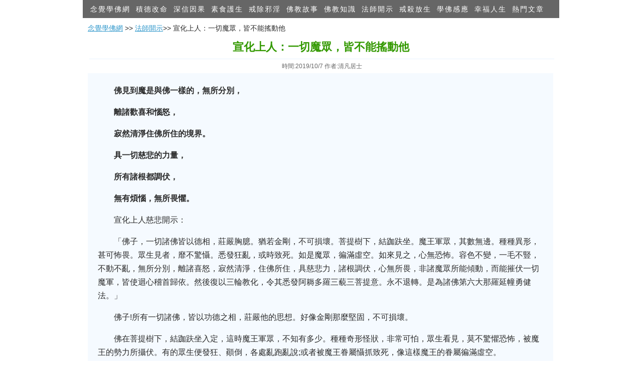

--- FILE ---
content_type: text/html; charset=utf-8
request_url: https://nianjue.org/article/60/598709.html
body_size: 3446
content:
<!DOCTYPE html PUBLIC "-//W3C//DTD XHTML 1.0 Transitional//EN" "http://www.w3.org/TR/xhtml1/DTD/xhtml1-transitional.dtd">
<html xmlns="http://www.w3.org/1999/xhtml" xml:lang="zh-tw">
<head>
<meta http-equiv="Content-Type" content="text/html; charset=utf-8" />
<meta http-equiv="Content-Language" content="zh-tw,zh-hk" />
<meta name="distribution" content="Taiwan,Hongkong" />
<meta http-equiv="Cache-Control" content="no-siteapp" /> 
<meta http-equiv="Cache-Control" content="no-transform" />
<meta http-equiv="X-UA-Compatible" content="IE=EmulateIE7" />
<title>宣化上人：一切魔眾，皆不能搖動他 - 念覺學佛網</title>
<meta property="og:url" content="https://nianjue.org/article/60/598709.html" />
<meta property="og:type" content="article" />
<meta property="og:site_name" content="念覺學佛網" />
<meta property="og:locale" content="zh_TW" />
<meta property="og:title" content="宣化上人：一切魔眾，皆不能搖動他" />
<meta property="og:description" content="佛見到魔是與佛一樣的，無所分別，離諸歡喜和惱怒，寂然清淨住佛所住的境界。具一切慈悲的力量，所有諸根都調伏，無有煩惱，無所畏懼。宣化上人慈悲開示：「佛子，一切諸佛皆以德相，莊嚴胸臆。猶若金剛，不可損壞。菩提樹下，結跏趺坐。魔王軍眾，其數無邊。種種異形，甚可怖畏。眾生見者，靡不驚懾。悉發狂亂，或時致死。如是魔眾，徧滿虛空。如來見之，心無恐怖。容色不變，一毛不豎，" />
<link rel="canonical" href="https://nianjue.org/article/60/598709.html"  />
<link rel="stylesheet" type="text/css" href="/style/article.css" />
</head>
<body>
<div class="wrap">
<div class="menu">
<ul>
<li><a href="/">念覺學佛網</a></li>
<li><a href="/hot/12/">積德改命</a></li>
<li><a href="/hot/11/">深信因果</a></li>
<li><a href="/cat/0_31_0_1/">素食護生</a></li>
<li><a href="/hot/10/">戒除邪淫</a></li>
<li><a href="/cat/0_2_0_1/">佛教故事</a></li>
<li><a href="/cat/0_3_0_1/">佛教知識</a></li>
<li><a href="/cat/0_25_0_1/">法師開示</a></li>
<li><a href="/hot/2/">戒殺放生</a></li>
<li><a href="/hot/29/">學佛感應</a></li>
<li><a href="/cat/0_86_0_1/">幸福人生</a></li>
<li><a href="/hot/">熱門文章</a></li>
</ul>
<div style="clear:both;"></div>
</div>
<div class="search">
<div class="sitepath">
<a href='/'>念覺學佛網</a>
 >> <a href="/cat/0_25_0_1/">法師開示</a>>> 宣化上人：一切魔眾，皆不能搖動他</div>
<div style="clear:both;"></div>
</div>
<div>
<h1>宣化上人：一切魔眾，皆不能搖動他</h1>
<div class="info">
時間:2019/10/7  作者:清凡居士</div>
<div class="zw" id="fdzb">
<p>  <p><strong>佛見到魔是與佛一樣的，無所分別，</strong></p><p><strong>離諸歡喜和惱怒，</strong></p><p><strong>寂然清淨住佛所住的境界。</strong></p><p><strong>具一切慈悲的力量，</strong></p><p><strong>所有諸根都調伏，</strong></p><p><strong>無有煩惱，無所畏懼。</strong></p><p>宣化上人慈悲開示：</p><p>「佛子，一切諸佛皆以德相，莊嚴胸臆。猶若金剛，不可損壞。菩提樹下，結跏趺坐。魔王軍眾，其數無邊。種種異形，甚可怖畏。眾生見者，靡不驚懾。悉發狂亂，或時致死。如是魔眾，徧滿虛空。如來見之，心無恐怖。容色不變，一毛不豎，不動不亂，無所分別，離諸喜怒，寂然清淨，住佛所住，具慈悲力，諸根調伏，心無所畏，非諸魔眾所能傾動，而能摧伏一切魔軍，皆使迴心稽首歸依。然後復以三輪教化，令其悉發阿耨多羅三藐三菩提意。永不退轉。是為諸佛第六大那羅延幢勇健法。」</p><p>佛子!所有一切諸佛，皆以功德之相，莊嚴他的思想。好像金剛那麼堅固，不可損壞。</p><p>佛在菩提樹下，結跏趺坐入定，這時魔王軍眾，不知有多少。種種奇形怪狀，非常可怕，眾生看見，莫不驚懼恐怖，被魔王的勢力所攝伏。有的眾生便發狂、顚倒，各處亂跑亂說;或者被魔王眷屬懾抓致死，像這樣魔王的眷屬徧滿虛空。</p><p>但佛成佛的時候，見到這些魔軍，心裡不驚不怖。若是一般人見到，一定說是有鬼了，汗毛豎;但佛一根汗毛也不豎，也不動也不亂。</p><p>佛見到魔是與佛一樣的，無所分別，離諸歡喜和惱怒，寂然清淨住佛所住的境界。具一切慈悲的力量，所有諸根都調伏，無有煩惱，無所畏懼。</p><p>一切魔眾，皆不能搖動他，而他能把一切魔軍都調伏了，使他們迴心向善，改過自新，都叩頭頂禮，然後復以三輪體空，教化他們，令他們都發無上正等正覺菩提心，永不退轉。是為諸佛第六大那羅延幢勇健法。</p><p>恭錄自《大方廣佛華嚴經》佛不思議法品 淺釋</p></p>  
    
 
	<p align="left">
	</p><hr />
<div style="text-align:center;font-weight:bold;">
分享好文，利人利己，功德無量!
<div style="clear:both;"></div>
<div class="fb-like" data-href="https://nianjue.org/article/60/598709.html" data-layout="button" data-action="like" data-show-faces="true" data-share="true"></div>
</div>
</div>
<div style="clear:both;"></div>
<div class="box">
<style type="text/css">
.xg {line-height:2em;padding:5px; }
.xg * { margin:0; padding:0; list-style:none;}
.xg ul {  border-left:none; border-bottom:none; overflow:hidden;  zoom:1; }
.xg li a{font-size:14px;color:#3399CC;}
.xg li { text-align:left; width:50%; *width:49.9%;/*IE6/IE7的寬度有點囧*/ float:left;white-space:nowrap;overflow:hidden;}
</style>
<div class="xg">
<ul>
<li><span><a href="/article/60/598678.html">宣化上人：怎樣才能戒掉吃肉的習慣？</a></span></li><li><span><a href="/article/60/598671.html">宣化上人：學這一部論，就可以直成佛果</a></span></li><li><span><a href="/article/60/598668.html">宣化上人：人生如夢要清醒</a></span></li><li><span><a href="/article/60/598672.html">宣化上人：「金剛跏趺坐」是修道最圓滿的坐法</a></span></li><li><span><a href="/article/60/598675.html">宣化上人：在佛教裡頭不可以隨便離婚的</a></span></li><li><span><a href="/article/60/598676.html">宣化上人：有人和你有怨仇，用種種方法謀害你，怎麼辦？</a></span></li><li><span><a href="/article/60/598674.html">宣化上人：一切眾生，為什麼有如來的智慧德相？</a></span></li><li><span><a href="/article/60/598677.html">宣化上人：在很快的時間，就消滅了他種種的一切障礙</a></span></li><li><span><a href="/article/60/598707.html">宣化上人：用這個方便法門生到佛前。什麼方便法門呢？</a></span></li><li><span><a href="/article/60/598570.html">宣化上人：學會〈楞嚴咒〉，這一生做人就沒白做</a></span></li><li><span><a href="/article/60/598567.html">宣化上人：修行懺悔的人，要明白懺悔的方法</a></span></li><li><span><a href="/article/60/598708.html">宣化上人：為什麼魔王請佛速入涅槃？</a></span></li></ul>
</div>
<div style="clear:both;"></div>
<div class="fb-comments" data-href="https://nianjue.org/article/60/598709.html" data-width="900" data-numposts="10"></div>
<div class="foot">
即以此功德，莊嚴佛淨土。上報四重恩，下救三道苦。惟願見聞者，悉發菩提心。在世富貴全，往生極樂國。
<br />
請常念南無阿彌陀佛，一切重罪悉解脫！
</div>
</div>
<span style="display:none;"><script src="/tj.js"></script></span>
<div id="fb-root"></div>
<script>(function(d, s, id) {
  var js, fjs = d.getElementsByTagName(s)[0];
  if (d.getElementById(id)) return;
  js = d.createElement(s); js.id = id;
  js.src = "//connect.facebook.net/zh_TW/sdk.js#xfbml=1&version=v2.6"; 
  fjs.parentNode.insertBefore(js, fjs);
}(document, 'script', 'facebook-jssdk'));</script>
<script type="text/javascript" src="//s7.addthis.com/js/300/addthis_widget.js#pubid=ra-4e621835351686dc" async="async"></script><div id="yclinks">
</div>
<script>document.getElementById("yclinks").style.display='none';</script>	<script defer src="https://static.cloudflareinsights.com/beacon.min.js/vcd15cbe7772f49c399c6a5babf22c1241717689176015" integrity="sha512-ZpsOmlRQV6y907TI0dKBHq9Md29nnaEIPlkf84rnaERnq6zvWvPUqr2ft8M1aS28oN72PdrCzSjY4U6VaAw1EQ==" data-cf-beacon='{"version":"2024.11.0","token":"5fca08060b824de69601d35f08480ae0","r":1,"server_timing":{"name":{"cfCacheStatus":true,"cfEdge":true,"cfExtPri":true,"cfL4":true,"cfOrigin":true,"cfSpeedBrain":true},"location_startswith":null}}' crossorigin="anonymous"></script>
</body>
</html>